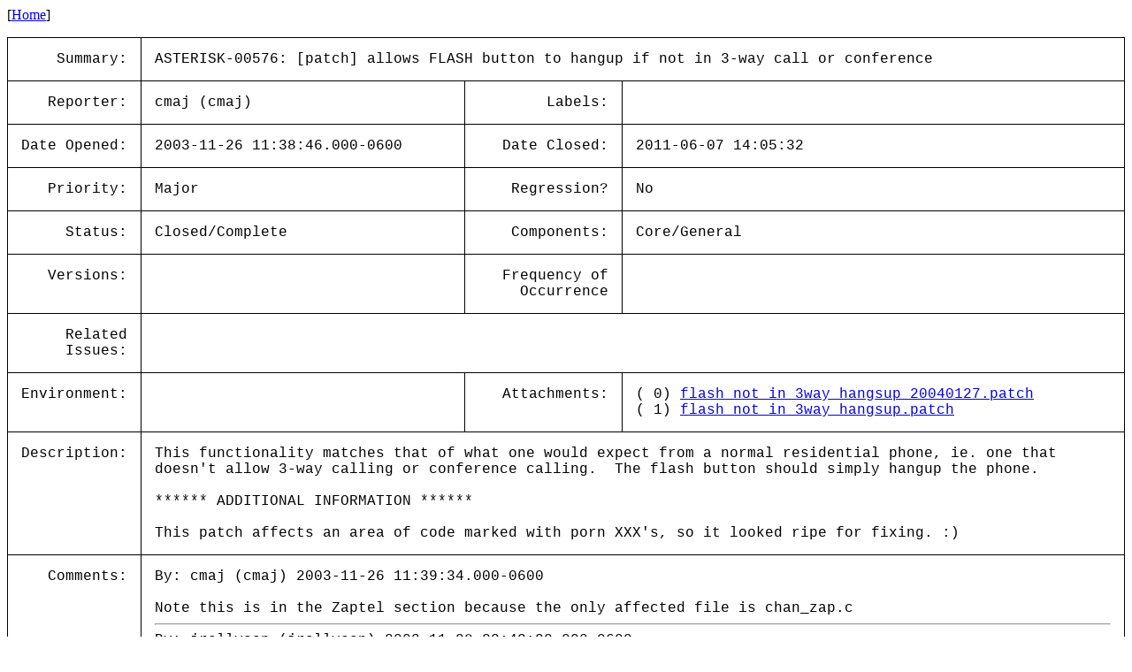

--- FILE ---
content_type: text/html; charset=utf-8
request_url: https://issues-archive.asterisk.org/ASTERISK-00576
body_size: 3783
content:

<html>
<head>
 <meta name="viewport" content="width=device-width, initial-scale=1">
<style>
    table.outer {
        border-collapse: collapse;
    }
    table.outer td {
        border: 1px solid;
        padding: 15px;
    }
    td {
        font-family: "Lucida Console", "Courier New", monospace;
        vertical-align: text-top;
    }

    .title {
        text-align: right;
    }

    table.inner td {
        border: 0px;
        padding: 5px;
    }

</style>
<title>ASTERISK-00576: [patch] allows FLASH button to hangup if not in 3-way call or conference</title></head>
<body>
[<a href='/'>Home</a>]<p><table class='outer'>
<tr><td class='title'>Summary:</td><td colspan=3>ASTERISK-00576: [patch] allows FLASH button to hangup if not in 3-way call or conference</td></tr>
<tr><td class='title'>Reporter:</td><td>cmaj (cmaj)</td><td class='title'>Labels:</td><td></td></tr>
<tr><td class='title'>Date Opened:</td><td>2003-11-26 11:38:46.000-0600</td><td class='title'>Date Closed:</td><td>2011-06-07 14:05:32</td></tr>
<tr><td class='title'>Priority:</td><td>Major</td><td class='title'>Regression?</td><td>No</td></tr>
<tr><td class='title'>Status:</td><td>Closed/Complete</td><td class='title'>Components:</td><td>Core/General </td></tr>
<tr><td class='title'>Versions:</td><td></td><td class='title'>Frequency of<br>Occurrence</td><td></td></tr>
<tr><td class='title'>Related<br>Issues:</td><td colspan=3><table class='inner'></table></td></tr>
<tr><td class='title'>Environment:</td><td></td><td class='title'>Attachments:</td><td>( 0) <a href='../attachments/00/ASTERISK-00576/00-flash_not_in_3way_hangsup_20040127.patch'>flash_not_in_3way_hangsup_20040127.patch</a><br>( 1) <a href='../attachments/00/ASTERISK-00576/01-flash_not_in_3way_hangsup.patch'>flash_not_in_3way_hangsup.patch</a><br></td></tr>
<tr><td class='title'>Description:</td><td colspan=3>This functionality matches that of what one would expect from a normal residential phone, ie. one that doesn&#x27;t allow 3-way calling or conference calling. &nbsp;The flash button should simply hangup the phone.<br>
<br>
****** ADDITIONAL INFORMATION ******<br>
<br>
This patch affects an area of code marked with porn XXX&#x27;s, so it looked ripe for fixing. :)</td></tr>
<tr><td class='title'>Comments:</td><td colspan=3>By: cmaj (cmaj) 2003-11-26 11:39:34.000-0600<br><br>Note this is in the Zaptel section because the only affected file is chan_zap.c<br><hr>
By: jrollyson (jrollyson) 2003-11-28 23:42:22.000-0600<br><br>This should be configurable imho - should be able to either hangup, ignore, or (for future expandability) interpet flash as a command to start/stop reading digits from a zap channel.<br><hr>
By: cmaj (cmaj) 2003-12-03 18:21:29.000-0600<br><br>I disagree. &nbsp;This patch re-creates standard behavior of an analog phone. &nbsp;Any fancy flash work should be in a separate patch.<br><hr>
By: Brian West (bkw918) 2004-01-26 23:26:35.000-0600<br><br>has this been disclaimed and is it updated to patch against latest CVS.<br><hr>
By: cmaj (cmaj) 2004-01-27 13:43:22.000-0600<br><br>Yes, this is disclaimed -- I&#x27;ve had other patches applied. &nbsp;I just updated it to work with current CVS. &nbsp;Patch works on my production system, on phone lines set callwaiting=no and threewaycalling=no; and it also works on lines set with callwaiting=yes and threewaycalling=no; but I have not tested with callwaiting=yes and threewaycalling=yes because to be honest I could never figure that out :P<br><hr>
By: Brian West (bkw918) 2004-04-18 01:31:22<br><br>This totally isn&#x27;t what&#x27;s expected when making a phone call and using flash. &nbsp;My flash key when using my pots line doesn&#x27;t hangup the call. &nbsp;And we don&#x27;t need to change the standard way of doing things without a config option to toggle that on and off! <br>
<br>
Can you get a patch to allow a config option and up date the patch for CVS-HEAD.<br><hr>
</table>
</body></html>
